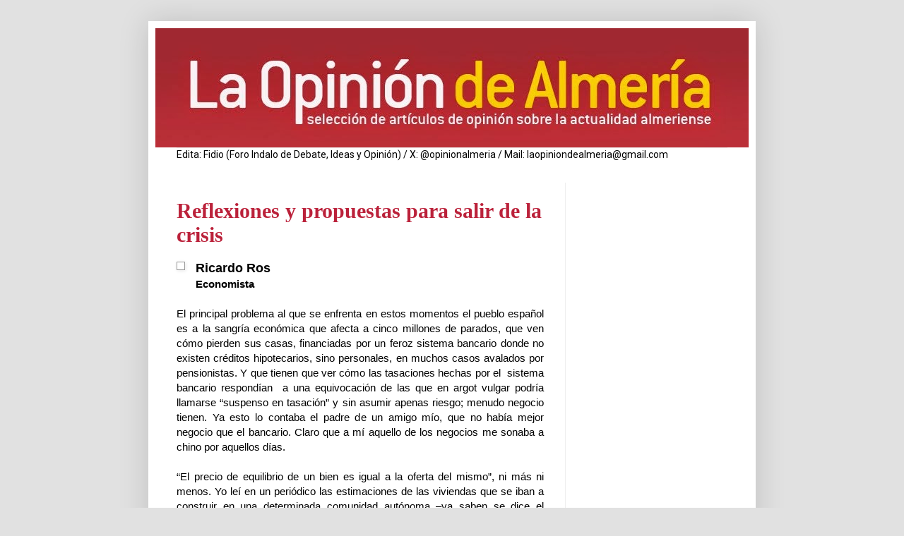

--- FILE ---
content_type: text/html; charset=UTF-8
request_url: https://www.laopiniondealmeria.com/b/stats?style=BLACK_TRANSPARENT&timeRange=LAST_MONTH&token=APq4FmB9PmtHsghAXN4jLbUOoN3bHw1fhxKIBMuCOMk0Udl91nZiRg8vvkyLDITP5x5d-Z4qVrMO34AWvZbuah8uHcgQQ9Oqfw
body_size: 45
content:
{"total":54687,"sparklineOptions":{"backgroundColor":{"fillOpacity":0.1,"fill":"#000000"},"series":[{"areaOpacity":0.3,"color":"#202020"}]},"sparklineData":[[0,65],[1,30],[2,24],[3,38],[4,51],[5,31],[6,34],[7,60],[8,55],[9,34],[10,48],[11,58],[12,47],[13,39],[14,86],[15,36],[16,31],[17,39],[18,35],[19,43],[20,36],[21,40],[22,46],[23,57],[24,100],[25,78],[26,64],[27,45],[28,50],[29,24]],"nextTickMs":50000}

--- FILE ---
content_type: text/html; charset=utf-8
request_url: https://www.google.com/recaptcha/api2/aframe
body_size: 269
content:
<!DOCTYPE HTML><html><head><meta http-equiv="content-type" content="text/html; charset=UTF-8"></head><body><script nonce="QISKJarrTNFdBLxM40VRKw">/** Anti-fraud and anti-abuse applications only. See google.com/recaptcha */ try{var clients={'sodar':'https://pagead2.googlesyndication.com/pagead/sodar?'};window.addEventListener("message",function(a){try{if(a.source===window.parent){var b=JSON.parse(a.data);var c=clients[b['id']];if(c){var d=document.createElement('img');d.src=c+b['params']+'&rc='+(localStorage.getItem("rc::a")?sessionStorage.getItem("rc::b"):"");window.document.body.appendChild(d);sessionStorage.setItem("rc::e",parseInt(sessionStorage.getItem("rc::e")||0)+1);localStorage.setItem("rc::h",'1770035940199');}}}catch(b){}});window.parent.postMessage("_grecaptcha_ready", "*");}catch(b){}</script></body></html>